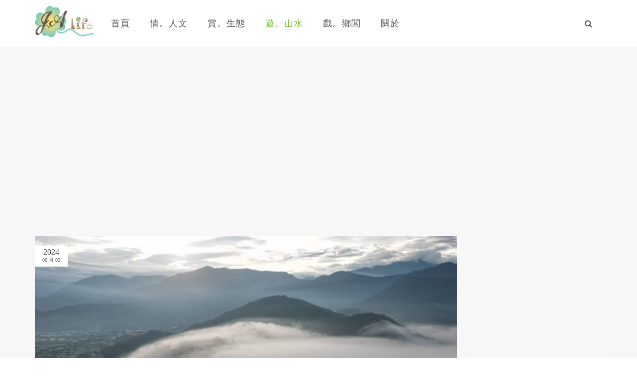

--- FILE ---
content_type: text/html; charset=UTF-8
request_url: https://jalife.cafe/69048/%E9%80%A3%E6%97%A5%E5%A4%8F%E9%9B%A8%E9%81%8E%E5%BE%8C%EF%BC%8C%E6%97%A5%E6%9C%88%E6%BD%AD%E6%89%80%E5%9C%A8%E9%AD%9A%E6%B1%A0%E9%84%89%E9%B9%B9%E8%8F%9C%E7%94%95%E5%87%BA%E7%8F%BE%E5%A3%AF%E8%A7%80/
body_size: 16902
content:
<!DOCTYPE html>
<html lang="zh-TW" xmlns:og="http://opengraphprotocol.org/schema/" xmlns:fb="http://www.facebook.com/2008/fbml">
<head>
	<!--<title>JALife - Enjoy you life~</title>-->

	<!-- Meta -->
	<meta charset="UTF-8">
	<meta name="viewport" content="width=device-width, initial-scale=1.0">
	<meta name="apple-mobile-web-app-capable" content="yes">
	<link rel="profile" href="http://gmpg.org/xfn/11" />
	<link rel="pingback" href="https://jalife.cafe/xmlrpc.php" />

	<meta name="description" content="">
	<meta name="author" content="">
	<meta name="google-site-verification" content="s23fFr6yUowUF8CqPEB1N_831pfkTMPa2YpEFcu9XFc" />
	<!-- Favicon -->
	<link rel="shortcut icon" href="/favicon.ico">

	<!-- Web Fonts -->
	<link rel='stylesheet' type='text/css' href='//fonts.googleapis.com/css?family=Open+Sans:400,300,600&amp;subset=cyrillic,latin'>

	<link rel="stylesheet" href="https://jalife.cafe/wp-content/themes/jalife/style.css">
	<!-- CSS Global Compulsory -->
	<link rel="stylesheet" href="https://jalife.cafe/wp-content/themes/jalife/assets/plugins/bootstrap/css/bootstrap.min.css">
	<link rel="stylesheet" href="https://jalife.cafe/wp-content/themes/jalife/assets/css/style.css">

	<!-- CSS Header and Footer -->
	<link rel="stylesheet" href="https://jalife.cafe/wp-content/themes/jalife/assets/css/headers/header-v6.css">
	<link rel="stylesheet" href="https://jalife.cafe/wp-content/themes/jalife/assets/css/footers/footer-v1.css">

	<!-- CSS Implementing Plugins -->
	<link rel="stylesheet" href="https://jalife.cafe/wp-content/themes/jalife/assets/plugins/animate.css">
	<link rel="stylesheet" href="https://jalife.cafe/wp-content/themes/jalife/assets/plugins/line-icons/line-icons.css">
	<link rel="stylesheet" href="https://jalife.cafe/wp-content/themes/jalife/assets/plugins/font-awesome/css/font-awesome.min.css">
	<link rel="stylesheet" href="https://jalife.cafe/wp-content/themes/jalife/assets/plugins/fancybox/source/jquery.fancybox.css">
	<link rel="stylesheet" href="https://jalife.cafe/wp-content/themes/jalife/assets/plugins/owl-carousel/owl-carousel/owl.carousel.css">
	<link rel="stylesheet" href="https://jalife.cafe/wp-content/themes/jalife/assets/plugins/master-slider/masterslider/style/masterslider.css">
	<link rel='stylesheet' href="https://jalife.cafe/wp-content/themes/jalife/assets/plugins/master-slider/masterslider/skins/black-2/style.css">

	<!-- CSS Pages Style -->
	<link rel="stylesheet" href="https://jalife.cafe/wp-content/themes/jalife/assets/css/pages/page_one.css">

	<!-- CSS Theme -->
	<link rel="stylesheet" href="https://jalife.cafe/wp-content/themes/jalife/assets/css/theme-colors/default.css" id="style_color">
	<link rel="stylesheet" href="https://jalife.cafe/wp-content/themes/jalife/assets/css/theme-skins/dark.css">

	<!-- CSS Customization -->
	<link rel="stylesheet" href="https://jalife.cafe/wp-content/themes/jalife/assets/css/custom.css">
	<style type="text/css">
		.news-v2-desc h2 a {
			color: #000;
		}

		.news-v2-desc h2 a:hover {
			color: #72c02c;
		}
		.m-card {
			border-radius:0px 0px 5px 5px;box-shadow:0 2px 5px 0 rgba(0,0,0,.16),0 2px 10px 0 rgba(0,0,0,.12);
		}
		.m-slider-text-bac {
			border-radius: 5px;padding:5px;left:10px;bottom:100px;background:rgba(0,0,0,0.3);
		}
		p {
			font-size: 20px;
			font-family:Microsoft JhengHei,"微軟正黑體";
			color:#555555;
		}
		* {
			font-size: 20px;
			font-family:Microsoft JhengHei,"微軟正黑體";
		}
		a {
			font-family:Microsoft JhengHei,"微軟正黑體";
		}
	</style>
	<title>連日夏雨過後，日月潭所在魚池鄉鹹菜甕出現壯觀雲瀑，雲海籠罩谷地，雲瀑汹湧翻越山嶺呈現壯闊之美！ &#8211; JALife</title>
<meta name='robots' content='max-image-preview:large' />
<link rel="alternate" type="application/rss+xml" title="訂閱《JALife》&raquo; 資訊提供" href="https://jalife.cafe/feed/" />
<meta property="og:title" content="連日夏雨過後，日月潭所在魚池鄉鹹菜甕出現壯觀雲瀑，雲海籠罩谷地，雲瀑汹湧翻越山嶺呈現壯闊之美！"/><meta property="og:type" content="article"/><meta property="og:url" content="https://jalife.cafe/69048/%e9%80%a3%e6%97%a5%e5%a4%8f%e9%9b%a8%e9%81%8e%e5%be%8c%ef%bc%8c%e6%97%a5%e6%9c%88%e6%bd%ad%e6%89%80%e5%9c%a8%e9%ad%9a%e6%b1%a0%e9%84%89%e9%b9%b9%e8%8f%9c%e7%94%95%e5%87%ba%e7%8f%be%e5%a3%af%e8%a7%80/"/><meta property="og:site_name" content="JALife"/><meta property="og:image" content="https://jalife.cafe/wp-content/uploads/2024/06/S__36569174潘樵老師提供-300x225.jpg"/>
<script type="text/javascript">
/* <![CDATA[ */
window._wpemojiSettings = {"baseUrl":"https:\/\/s.w.org\/images\/core\/emoji\/15.0.3\/72x72\/","ext":".png","svgUrl":"https:\/\/s.w.org\/images\/core\/emoji\/15.0.3\/svg\/","svgExt":".svg","source":{"concatemoji":"https:\/\/jalife.cafe\/wp-includes\/js\/wp-emoji-release.min.js?ver=6.6.1"}};
/*! This file is auto-generated */
!function(i,n){var o,s,e;function c(e){try{var t={supportTests:e,timestamp:(new Date).valueOf()};sessionStorage.setItem(o,JSON.stringify(t))}catch(e){}}function p(e,t,n){e.clearRect(0,0,e.canvas.width,e.canvas.height),e.fillText(t,0,0);var t=new Uint32Array(e.getImageData(0,0,e.canvas.width,e.canvas.height).data),r=(e.clearRect(0,0,e.canvas.width,e.canvas.height),e.fillText(n,0,0),new Uint32Array(e.getImageData(0,0,e.canvas.width,e.canvas.height).data));return t.every(function(e,t){return e===r[t]})}function u(e,t,n){switch(t){case"flag":return n(e,"\ud83c\udff3\ufe0f\u200d\u26a7\ufe0f","\ud83c\udff3\ufe0f\u200b\u26a7\ufe0f")?!1:!n(e,"\ud83c\uddfa\ud83c\uddf3","\ud83c\uddfa\u200b\ud83c\uddf3")&&!n(e,"\ud83c\udff4\udb40\udc67\udb40\udc62\udb40\udc65\udb40\udc6e\udb40\udc67\udb40\udc7f","\ud83c\udff4\u200b\udb40\udc67\u200b\udb40\udc62\u200b\udb40\udc65\u200b\udb40\udc6e\u200b\udb40\udc67\u200b\udb40\udc7f");case"emoji":return!n(e,"\ud83d\udc26\u200d\u2b1b","\ud83d\udc26\u200b\u2b1b")}return!1}function f(e,t,n){var r="undefined"!=typeof WorkerGlobalScope&&self instanceof WorkerGlobalScope?new OffscreenCanvas(300,150):i.createElement("canvas"),a=r.getContext("2d",{willReadFrequently:!0}),o=(a.textBaseline="top",a.font="600 32px Arial",{});return e.forEach(function(e){o[e]=t(a,e,n)}),o}function t(e){var t=i.createElement("script");t.src=e,t.defer=!0,i.head.appendChild(t)}"undefined"!=typeof Promise&&(o="wpEmojiSettingsSupports",s=["flag","emoji"],n.supports={everything:!0,everythingExceptFlag:!0},e=new Promise(function(e){i.addEventListener("DOMContentLoaded",e,{once:!0})}),new Promise(function(t){var n=function(){try{var e=JSON.parse(sessionStorage.getItem(o));if("object"==typeof e&&"number"==typeof e.timestamp&&(new Date).valueOf()<e.timestamp+604800&&"object"==typeof e.supportTests)return e.supportTests}catch(e){}return null}();if(!n){if("undefined"!=typeof Worker&&"undefined"!=typeof OffscreenCanvas&&"undefined"!=typeof URL&&URL.createObjectURL&&"undefined"!=typeof Blob)try{var e="postMessage("+f.toString()+"("+[JSON.stringify(s),u.toString(),p.toString()].join(",")+"));",r=new Blob([e],{type:"text/javascript"}),a=new Worker(URL.createObjectURL(r),{name:"wpTestEmojiSupports"});return void(a.onmessage=function(e){c(n=e.data),a.terminate(),t(n)})}catch(e){}c(n=f(s,u,p))}t(n)}).then(function(e){for(var t in e)n.supports[t]=e[t],n.supports.everything=n.supports.everything&&n.supports[t],"flag"!==t&&(n.supports.everythingExceptFlag=n.supports.everythingExceptFlag&&n.supports[t]);n.supports.everythingExceptFlag=n.supports.everythingExceptFlag&&!n.supports.flag,n.DOMReady=!1,n.readyCallback=function(){n.DOMReady=!0}}).then(function(){return e}).then(function(){var e;n.supports.everything||(n.readyCallback(),(e=n.source||{}).concatemoji?t(e.concatemoji):e.wpemoji&&e.twemoji&&(t(e.twemoji),t(e.wpemoji)))}))}((window,document),window._wpemojiSettings);
/* ]]> */
</script>
<style id='wp-emoji-styles-inline-css' type='text/css'>

	img.wp-smiley, img.emoji {
		display: inline !important;
		border: none !important;
		box-shadow: none !important;
		height: 1em !important;
		width: 1em !important;
		margin: 0 0.07em !important;
		vertical-align: -0.1em !important;
		background: none !important;
		padding: 0 !important;
	}
</style>
<link rel='stylesheet' id='wp-block-library-css' href='https://jalife.cafe/wp-includes/css/dist/block-library/style.min.css?ver=6.6.1' type='text/css' media='all' />
<style id='classic-theme-styles-inline-css' type='text/css'>
/*! This file is auto-generated */
.wp-block-button__link{color:#fff;background-color:#32373c;border-radius:9999px;box-shadow:none;text-decoration:none;padding:calc(.667em + 2px) calc(1.333em + 2px);font-size:1.125em}.wp-block-file__button{background:#32373c;color:#fff;text-decoration:none}
</style>
<style id='global-styles-inline-css' type='text/css'>
:root{--wp--preset--aspect-ratio--square: 1;--wp--preset--aspect-ratio--4-3: 4/3;--wp--preset--aspect-ratio--3-4: 3/4;--wp--preset--aspect-ratio--3-2: 3/2;--wp--preset--aspect-ratio--2-3: 2/3;--wp--preset--aspect-ratio--16-9: 16/9;--wp--preset--aspect-ratio--9-16: 9/16;--wp--preset--color--black: #000000;--wp--preset--color--cyan-bluish-gray: #abb8c3;--wp--preset--color--white: #ffffff;--wp--preset--color--pale-pink: #f78da7;--wp--preset--color--vivid-red: #cf2e2e;--wp--preset--color--luminous-vivid-orange: #ff6900;--wp--preset--color--luminous-vivid-amber: #fcb900;--wp--preset--color--light-green-cyan: #7bdcb5;--wp--preset--color--vivid-green-cyan: #00d084;--wp--preset--color--pale-cyan-blue: #8ed1fc;--wp--preset--color--vivid-cyan-blue: #0693e3;--wp--preset--color--vivid-purple: #9b51e0;--wp--preset--gradient--vivid-cyan-blue-to-vivid-purple: linear-gradient(135deg,rgba(6,147,227,1) 0%,rgb(155,81,224) 100%);--wp--preset--gradient--light-green-cyan-to-vivid-green-cyan: linear-gradient(135deg,rgb(122,220,180) 0%,rgb(0,208,130) 100%);--wp--preset--gradient--luminous-vivid-amber-to-luminous-vivid-orange: linear-gradient(135deg,rgba(252,185,0,1) 0%,rgba(255,105,0,1) 100%);--wp--preset--gradient--luminous-vivid-orange-to-vivid-red: linear-gradient(135deg,rgba(255,105,0,1) 0%,rgb(207,46,46) 100%);--wp--preset--gradient--very-light-gray-to-cyan-bluish-gray: linear-gradient(135deg,rgb(238,238,238) 0%,rgb(169,184,195) 100%);--wp--preset--gradient--cool-to-warm-spectrum: linear-gradient(135deg,rgb(74,234,220) 0%,rgb(151,120,209) 20%,rgb(207,42,186) 40%,rgb(238,44,130) 60%,rgb(251,105,98) 80%,rgb(254,248,76) 100%);--wp--preset--gradient--blush-light-purple: linear-gradient(135deg,rgb(255,206,236) 0%,rgb(152,150,240) 100%);--wp--preset--gradient--blush-bordeaux: linear-gradient(135deg,rgb(254,205,165) 0%,rgb(254,45,45) 50%,rgb(107,0,62) 100%);--wp--preset--gradient--luminous-dusk: linear-gradient(135deg,rgb(255,203,112) 0%,rgb(199,81,192) 50%,rgb(65,88,208) 100%);--wp--preset--gradient--pale-ocean: linear-gradient(135deg,rgb(255,245,203) 0%,rgb(182,227,212) 50%,rgb(51,167,181) 100%);--wp--preset--gradient--electric-grass: linear-gradient(135deg,rgb(202,248,128) 0%,rgb(113,206,126) 100%);--wp--preset--gradient--midnight: linear-gradient(135deg,rgb(2,3,129) 0%,rgb(40,116,252) 100%);--wp--preset--font-size--small: 13px;--wp--preset--font-size--medium: 20px;--wp--preset--font-size--large: 36px;--wp--preset--font-size--x-large: 42px;--wp--preset--spacing--20: 0.44rem;--wp--preset--spacing--30: 0.67rem;--wp--preset--spacing--40: 1rem;--wp--preset--spacing--50: 1.5rem;--wp--preset--spacing--60: 2.25rem;--wp--preset--spacing--70: 3.38rem;--wp--preset--spacing--80: 5.06rem;--wp--preset--shadow--natural: 6px 6px 9px rgba(0, 0, 0, 0.2);--wp--preset--shadow--deep: 12px 12px 50px rgba(0, 0, 0, 0.4);--wp--preset--shadow--sharp: 6px 6px 0px rgba(0, 0, 0, 0.2);--wp--preset--shadow--outlined: 6px 6px 0px -3px rgba(255, 255, 255, 1), 6px 6px rgba(0, 0, 0, 1);--wp--preset--shadow--crisp: 6px 6px 0px rgba(0, 0, 0, 1);}:where(.is-layout-flex){gap: 0.5em;}:where(.is-layout-grid){gap: 0.5em;}body .is-layout-flex{display: flex;}.is-layout-flex{flex-wrap: wrap;align-items: center;}.is-layout-flex > :is(*, div){margin: 0;}body .is-layout-grid{display: grid;}.is-layout-grid > :is(*, div){margin: 0;}:where(.wp-block-columns.is-layout-flex){gap: 2em;}:where(.wp-block-columns.is-layout-grid){gap: 2em;}:where(.wp-block-post-template.is-layout-flex){gap: 1.25em;}:where(.wp-block-post-template.is-layout-grid){gap: 1.25em;}.has-black-color{color: var(--wp--preset--color--black) !important;}.has-cyan-bluish-gray-color{color: var(--wp--preset--color--cyan-bluish-gray) !important;}.has-white-color{color: var(--wp--preset--color--white) !important;}.has-pale-pink-color{color: var(--wp--preset--color--pale-pink) !important;}.has-vivid-red-color{color: var(--wp--preset--color--vivid-red) !important;}.has-luminous-vivid-orange-color{color: var(--wp--preset--color--luminous-vivid-orange) !important;}.has-luminous-vivid-amber-color{color: var(--wp--preset--color--luminous-vivid-amber) !important;}.has-light-green-cyan-color{color: var(--wp--preset--color--light-green-cyan) !important;}.has-vivid-green-cyan-color{color: var(--wp--preset--color--vivid-green-cyan) !important;}.has-pale-cyan-blue-color{color: var(--wp--preset--color--pale-cyan-blue) !important;}.has-vivid-cyan-blue-color{color: var(--wp--preset--color--vivid-cyan-blue) !important;}.has-vivid-purple-color{color: var(--wp--preset--color--vivid-purple) !important;}.has-black-background-color{background-color: var(--wp--preset--color--black) !important;}.has-cyan-bluish-gray-background-color{background-color: var(--wp--preset--color--cyan-bluish-gray) !important;}.has-white-background-color{background-color: var(--wp--preset--color--white) !important;}.has-pale-pink-background-color{background-color: var(--wp--preset--color--pale-pink) !important;}.has-vivid-red-background-color{background-color: var(--wp--preset--color--vivid-red) !important;}.has-luminous-vivid-orange-background-color{background-color: var(--wp--preset--color--luminous-vivid-orange) !important;}.has-luminous-vivid-amber-background-color{background-color: var(--wp--preset--color--luminous-vivid-amber) !important;}.has-light-green-cyan-background-color{background-color: var(--wp--preset--color--light-green-cyan) !important;}.has-vivid-green-cyan-background-color{background-color: var(--wp--preset--color--vivid-green-cyan) !important;}.has-pale-cyan-blue-background-color{background-color: var(--wp--preset--color--pale-cyan-blue) !important;}.has-vivid-cyan-blue-background-color{background-color: var(--wp--preset--color--vivid-cyan-blue) !important;}.has-vivid-purple-background-color{background-color: var(--wp--preset--color--vivid-purple) !important;}.has-black-border-color{border-color: var(--wp--preset--color--black) !important;}.has-cyan-bluish-gray-border-color{border-color: var(--wp--preset--color--cyan-bluish-gray) !important;}.has-white-border-color{border-color: var(--wp--preset--color--white) !important;}.has-pale-pink-border-color{border-color: var(--wp--preset--color--pale-pink) !important;}.has-vivid-red-border-color{border-color: var(--wp--preset--color--vivid-red) !important;}.has-luminous-vivid-orange-border-color{border-color: var(--wp--preset--color--luminous-vivid-orange) !important;}.has-luminous-vivid-amber-border-color{border-color: var(--wp--preset--color--luminous-vivid-amber) !important;}.has-light-green-cyan-border-color{border-color: var(--wp--preset--color--light-green-cyan) !important;}.has-vivid-green-cyan-border-color{border-color: var(--wp--preset--color--vivid-green-cyan) !important;}.has-pale-cyan-blue-border-color{border-color: var(--wp--preset--color--pale-cyan-blue) !important;}.has-vivid-cyan-blue-border-color{border-color: var(--wp--preset--color--vivid-cyan-blue) !important;}.has-vivid-purple-border-color{border-color: var(--wp--preset--color--vivid-purple) !important;}.has-vivid-cyan-blue-to-vivid-purple-gradient-background{background: var(--wp--preset--gradient--vivid-cyan-blue-to-vivid-purple) !important;}.has-light-green-cyan-to-vivid-green-cyan-gradient-background{background: var(--wp--preset--gradient--light-green-cyan-to-vivid-green-cyan) !important;}.has-luminous-vivid-amber-to-luminous-vivid-orange-gradient-background{background: var(--wp--preset--gradient--luminous-vivid-amber-to-luminous-vivid-orange) !important;}.has-luminous-vivid-orange-to-vivid-red-gradient-background{background: var(--wp--preset--gradient--luminous-vivid-orange-to-vivid-red) !important;}.has-very-light-gray-to-cyan-bluish-gray-gradient-background{background: var(--wp--preset--gradient--very-light-gray-to-cyan-bluish-gray) !important;}.has-cool-to-warm-spectrum-gradient-background{background: var(--wp--preset--gradient--cool-to-warm-spectrum) !important;}.has-blush-light-purple-gradient-background{background: var(--wp--preset--gradient--blush-light-purple) !important;}.has-blush-bordeaux-gradient-background{background: var(--wp--preset--gradient--blush-bordeaux) !important;}.has-luminous-dusk-gradient-background{background: var(--wp--preset--gradient--luminous-dusk) !important;}.has-pale-ocean-gradient-background{background: var(--wp--preset--gradient--pale-ocean) !important;}.has-electric-grass-gradient-background{background: var(--wp--preset--gradient--electric-grass) !important;}.has-midnight-gradient-background{background: var(--wp--preset--gradient--midnight) !important;}.has-small-font-size{font-size: var(--wp--preset--font-size--small) !important;}.has-medium-font-size{font-size: var(--wp--preset--font-size--medium) !important;}.has-large-font-size{font-size: var(--wp--preset--font-size--large) !important;}.has-x-large-font-size{font-size: var(--wp--preset--font-size--x-large) !important;}
:where(.wp-block-post-template.is-layout-flex){gap: 1.25em;}:where(.wp-block-post-template.is-layout-grid){gap: 1.25em;}
:where(.wp-block-columns.is-layout-flex){gap: 2em;}:where(.wp-block-columns.is-layout-grid){gap: 2em;}
:root :where(.wp-block-pullquote){font-size: 1.5em;line-height: 1.6;}
</style>
<link rel="https://api.w.org/" href="https://jalife.cafe/wp-json/" /><link rel="alternate" title="JSON" type="application/json" href="https://jalife.cafe/wp-json/wp/v2/posts/69048" />
<link rel="canonical" href="https://jalife.cafe/69048/%e9%80%a3%e6%97%a5%e5%a4%8f%e9%9b%a8%e9%81%8e%e5%be%8c%ef%bc%8c%e6%97%a5%e6%9c%88%e6%bd%ad%e6%89%80%e5%9c%a8%e9%ad%9a%e6%b1%a0%e9%84%89%e9%b9%b9%e8%8f%9c%e7%94%95%e5%87%ba%e7%8f%be%e5%a3%af%e8%a7%80/" />
<link rel='shortlink' href='https://jalife.cafe/?p=69048' />
<link rel="alternate" title="oEmbed (JSON)" type="application/json+oembed" href="https://jalife.cafe/wp-json/oembed/1.0/embed?url=https%3A%2F%2Fjalife.cafe%2F69048%2F%25e9%2580%25a3%25e6%2597%25a5%25e5%25a4%258f%25e9%259b%25a8%25e9%2581%258e%25e5%25be%258c%25ef%25bc%258c%25e6%2597%25a5%25e6%259c%2588%25e6%25bd%25ad%25e6%2589%2580%25e5%259c%25a8%25e9%25ad%259a%25e6%25b1%25a0%25e9%2584%2589%25e9%25b9%25b9%25e8%258f%259c%25e7%2594%2595%25e5%2587%25ba%25e7%258f%25be%25e5%25a3%25af%25e8%25a7%2580%2F" />
<link rel="alternate" title="oEmbed (XML)" type="text/xml+oembed" href="https://jalife.cafe/wp-json/oembed/1.0/embed?url=https%3A%2F%2Fjalife.cafe%2F69048%2F%25e9%2580%25a3%25e6%2597%25a5%25e5%25a4%258f%25e9%259b%25a8%25e9%2581%258e%25e5%25be%258c%25ef%25bc%258c%25e6%2597%25a5%25e6%259c%2588%25e6%25bd%25ad%25e6%2589%2580%25e5%259c%25a8%25e9%25ad%259a%25e6%25b1%25a0%25e9%2584%2589%25e9%25b9%25b9%25e8%258f%259c%25e7%2594%2595%25e5%2587%25ba%25e7%258f%25be%25e5%25a3%25af%25e8%25a7%2580%2F&#038;format=xml" />
<!-- Google Tag Manager -->
<script>(function(w,d,s,l,i){w[l]=w[l]||[];w[l].push({'gtm.start':
new Date().getTime(),event:'gtm.js'});var f=d.getElementsByTagName(s)[0],
j=d.createElement(s),dl=l!='dataLayer'?'&l='+l:'';j.async=true;j.src=
'https://www.googletagmanager.com/gtm.js?id='+i+dl;f.parentNode.insertBefore(j,f);
})(window,document,'script','dataLayer','GTM-WLFVXJ2');</script>
<!-- End Google Tag Manager -->
<script>
  (function(i,s,o,g,r,a,m){i['GoogleAnalyticsObject']=r;i[r]=i[r]||function(){
  (i[r].q=i[r].q||[]).push(arguments)},i[r].l=1*new Date();a=s.createElement(o),
  m=s.getElementsByTagName(o)[0];a.async=1;a.src=g;m.parentNode.insertBefore(a,m)
  })(window,document,'script','https://www.google-analytics.com/analytics.js','ga');

  ga('create', 'UA-89639875-1', 'auto');
  ga('send', 'pageview');

</script>
<script data-ad-client="ca-pub-7727776516622813" async src="https://pagead2.googlesyndication.com/pagead/js/adsbygoogle.js"></script>
<!--
<script async src="//pagead2.googlesyndication.com/pagead/js/adsbygoogle.js"></script>
<script>
  (adsbygoogle = window.adsbygoogle || []).push({
    google_ad_client: "ca-pub-7727776516622813",
    enable_page_level_ads: true
  });
</script>
-->
</head>

<body class="header-fixed header-fixed-space">
<!-- JALife Chat -->
<!-- Load Facebook SDK for JavaScript -->
<!--
<div id="fb-root"></div>
<script async defer crossorigin="anonymous" src="https://connect.facebook.net/zh_TW/sdk.js#xfbml=1&version=v11.0&appId=208244999647998&autoLogAppEvents=1" nonce="261rDenr"></script>
      <div class="fb-customerchat"
        attribution=setup_tool
        page_id="2246605505563861">
      </div>
-->
<!-- End JALife Chat -->

<!-- Google Tag Manager (noscript) -->
<noscript><iframe src="https://www.googletagmanager.com/ns.html?id=GTM-WLFVXJ2"
height="0" width="0" style="display:none;visibility:hidden"></iframe></noscript>
<!-- End Google Tag Manager (noscript) -->
<!-- JALife Share -->
<div id="fb-root"></div>
<!--
<script>
(function(d, s, id) {
	var js, fjs = d.getElementsByTagName(s)[0];
	if (d.getElementById(id)) return;
	js = d.createElement(s); js.id = id;
	js.src = "//connect.facebook.net/zh_TW/sdk.js#xfbml=1&version=v2.12&appId=208244999647998";
	fjs.parentNode.insertBefore(js, fjs);
}(document, 'script', 'facebook-jssdk'));
</script>
-->
<div id="fb-root"></div>
<script async defer crossorigin="anonymous" src="https://connect.facebook.net/zh_TW/sdk.js#xfbml=1&version=v20.0&appId=208244999647998" nonce="cNVAfQLB"></script>
<!-- End JALife Share -->
	<div class="wrapper">
		<!--=== Header v6 ===-->
		<div class="header-v6 header-classic-white header-sticky">
			<!-- Navbar -->
			<div class="navbar mega-menu" role="navigation">
				<div class="container">
					<!-- Brand and toggle get grouped for better mobile display -->
					<div class="menu-container">
						<button type="button" class="navbar-toggle" data-toggle="collapse" data-target=".navbar-responsive-collapse">
							<span class="sr-only">Toggle navigation</span>
							<span class="icon-bar"></span>
							<span class="icon-bar"></span>
							<span class="icon-bar"></span>
						</button>

						<!-- Navbar Brand -->
						<div class="navbar-brand">
							<a href="https://jalife.cafe">
								<!-- <img class="shrink-logo" src="assets/img/logo1-default.png" alt="Logo"> -->
								<img class="shrink-logo" style="margin-top: -10px;" src="https://jalife.cafe/wp-content/uploads/2017/02/cropped-jalife_logo_site.png" alt="Logo">
							</a>
						</div>
						<!-- ENd Navbar Brand -->

						<!-- Header Inner Right -->
						<div class="header-inner-right">
							<ul class="menu-icons-list">
								<li class="menu-icons">
									<i class="menu-icons-style search search-close search-btn fa fa-search"></i>
									<div class="search-open">
										<input type="text" class="animated fadeIn form-control" id="search_data" placeholder="請輸入您要搜尋的資料...">
									</div>
								</li>
							</ul>
						</div>
						<!-- End Header Inner Right -->
					</div>

					<!-- Collect the nav links, forms, and other content for toggling -->
					<div class="collapse navbar-collapse navbar-responsive-collapse">
						<div class="menu-container">
							<ul class="nav navbar-nav navbar-left">
<li class="dropdown"><a href="https://jalife.cafe" class="dropdown-toggle" data-toggle="dropdown" onclick="document.location.href='https://jalife.cafe'" style="font-size:18px;">首頁</a></li><li class="dropdown"><a href="https://jalife.cafe/category/humanities/" class="dropdown-toggle" data-toggle="dropdown" onclick="document.location.href='https://jalife.cafe/category/humanities/'" style="font-size:18px;">情。人文</a></li><li class="dropdown"><a href="https://jalife.cafe/category/ecology/" class="dropdown-toggle" data-toggle="dropdown" onclick="document.location.href='https://jalife.cafe/category/ecology/'" style="font-size:18px;">賞。生態</a></li><li class="dropdown active"><a href="https://jalife.cafe/category/landscape/" class="dropdown-toggle" data-toggle="dropdown" onclick="document.location.href='https://jalife.cafe/category/landscape/'" style="font-size:18px;">遊。山水</a></li><li class="dropdown"><a href="https://jalife.cafe/category/township/" class="dropdown-toggle" data-toggle="dropdown" onclick="document.location.href='https://jalife.cafe/category/township/'" style="font-size:18px;">戲。鄉閭</a></li><li class="dropdown"><a href="https://jalife.cafe/%e9%97%9c%e6%96%bc/" class="dropdown-toggle" data-toggle="dropdown" onclick="document.location.href='https://jalife.cafe/%e9%97%9c%e6%96%bc/'" style="font-size:18px;">關於</a></li>							</ul>
						</div>
					</div><!--/navbar-collapse-->
				</div>
			</div>
			<!-- End Navbar -->
		</div>
		<!--=== End Header v6 ===-->


		<div class="bg-color-light">
			<div class="container content-md">

				<div class="row">
					<div class="col-md-12">
<!-- 回應式廣告 -->
<ins class="adsbygoogle"
     style="display:block"
     data-ad-client="ca-pub-7727776516622813"
     data-ad-slot="7454520983"
     data-ad-format="auto"></ins>
<script>
(adsbygoogle = window.adsbygoogle || []).push({});
</script>
<br />
					</div>
				</div>

				<div class="row">
					<div class="col-md-9">

						<div class="row news-v2 margin-bottom-10">

							<div class="col-md-12 sm-margin-bottom-30">

								<div class="news-v2-badge">
									<a href="https://jalife.cafe/69048/%e9%80%a3%e6%97%a5%e5%a4%8f%e9%9b%a8%e9%81%8e%e5%be%8c%ef%bc%8c%e6%97%a5%e6%9c%88%e6%bd%ad%e6%89%80%e5%9c%a8%e9%ad%9a%e6%b1%a0%e9%84%89%e9%b9%b9%e8%8f%9c%e7%94%95%e5%87%ba%e7%8f%be%e5%a3%af%e8%a7%80/"><img class="img-responsive" src="https://jalife.cafe/wp-content/uploads/2024/06/S__36569174潘樵老師提供-1024x768.jpg" alt=""></a>
									<p>
										<span>2024</span>
										<small>06 月 02</small>
									</p>
								</div>

								<div class="news-v2-desc m-card">
									<h2><a href="https://jalife.cafe/69048/%e9%80%a3%e6%97%a5%e5%a4%8f%e9%9b%a8%e9%81%8e%e5%be%8c%ef%bc%8c%e6%97%a5%e6%9c%88%e6%bd%ad%e6%89%80%e5%9c%a8%e9%ad%9a%e6%b1%a0%e9%84%89%e9%b9%b9%e8%8f%9c%e7%94%95%e5%87%ba%e7%8f%be%e5%a3%af%e8%a7%80/">連日夏雨過後，日月潭所在魚池鄉鹹菜甕出現壯觀雲瀑，雲海籠罩谷地，雲瀑汹湧翻越山嶺呈現壯闊之美！</a></h2>
									<small>
										<i class="fa fa-user" style="color:#000000;"> 黃 宏璣</i>
 | <a href="https://jalife.cafe/category/landscape" style="text-decoration: none;"><span class="label label-primary rounded">遊。山水</span></a>

										<div style="margin-top: 10px;">
<div class="fb-like" data-href="https://jalife.cafe/69048/%e9%80%a3%e6%97%a5%e5%a4%8f%e9%9b%a8%e9%81%8e%e5%be%8c%ef%bc%8c%e6%97%a5%e6%9c%88%e6%bd%ad%e6%89%80%e5%9c%a8%e9%ad%9a%e6%b1%a0%e9%84%89%e9%b9%b9%e8%8f%9c%e7%94%95%e5%87%ba%e7%8f%be%e5%a3%af%e8%a7%80/" data-width="" data-layout="button_count" data-action="like" data-size="small" data-share="true"></div>
<div class="line-it-button" data-lang="zh_Hant" data-type="share-a" data-env="REAL" data-url="https://jalife.cafe/69048/%e9%80%a3%e6%97%a5%e5%a4%8f%e9%9b%a8%e9%81%8e%e5%be%8c%ef%bc%8c%e6%97%a5%e6%9c%88%e6%bd%ad%e6%89%80%e5%9c%a8%e9%ad%9a%e6%b1%a0%e9%84%89%e9%b9%b9%e8%8f%9c%e7%94%95%e5%87%ba%e7%8f%be%e5%a3%af%e8%a7%80/" data-color="default" data-size="small" data-count="false" data-ver="3" style="display: none;"></div>
										</div>
									</small>
<p><span style="color: #ff0000;"><em><span style="font-size: 28px;"><strong>日月潭所在魚池鄉鹹菜甕熱點</strong><strong>  夏</strong><strong>雨後隔天清晨賞雲海</strong><strong>  雲瀑汹湧翻越山嶺超壯觀  </strong><strong>雲霧從埔里山嶺飄至共和村</strong><strong>   </strong><strong>湧向金龍山</strong><strong>  </strong></span></em></span></p>
<div id="attachment_69056" style="width: 1487px" class="wp-caption alignnone"><img fetchpriority="high" decoding="async" aria-describedby="caption-attachment-69056" class="wp-image-69056 size-full" src="https://jalife.cafe/wp-content/uploads/2024/06/182802潘樵老師提供.jpg" alt="" width="1477" height="1108" srcset="https://jalife.cafe/wp-content/uploads/2024/06/182802潘樵老師提供.jpg 1477w, https://jalife.cafe/wp-content/uploads/2024/06/182802潘樵老師提供-300x225.jpg 300w, https://jalife.cafe/wp-content/uploads/2024/06/182802潘樵老師提供-768x576.jpg 768w, https://jalife.cafe/wp-content/uploads/2024/06/182802潘樵老師提供-1024x768.jpg 1024w" sizes="(max-width: 1477px) 100vw, 1477px" /><p id="caption-attachment-69056" class="wp-caption-text">地方文史工作者潘樵老師鏡頭下仲夏雨後，鹹菜甕出現雲海與雲瀑交加美景。圖／潘樵老師提供</p></div>
<p><span style="font-size: 21px;">連日南投山區豪大雨，日月潭所在魚池鄉傍晚轉晴，對天候變化有高度敏感的攝影愛好者，看著天空與山谷雲朵意識到天亮之際，日月潭附近賞雲海秘境除了金龍山最有名，則非魚池鄉鹹菜甕莫屬，埔里地方文史工作者潘樵老師與在地茶農推荐最佳的賞雲海與雲瀑地點在投65線5K.6K與6.5K土地公廟，最好的觀賞雲海時間在清晨6至9時之間。</span></p>
<div id="attachment_69064" style="width: 8010px" class="wp-caption alignnone"><img decoding="async" aria-describedby="caption-attachment-69064" class="wp-image-69064 size-full" src="https://jalife.cafe/wp-content/uploads/2024/06/Photo_6619886_DJI_750_pano_11456063_0_20226554136_photo_original圖／黃敬棠提供.jpg" alt="" width="8000" height="6144" srcset="https://jalife.cafe/wp-content/uploads/2024/06/Photo_6619886_DJI_750_pano_11456063_0_20226554136_photo_original圖／黃敬棠提供.jpg 8000w, https://jalife.cafe/wp-content/uploads/2024/06/Photo_6619886_DJI_750_pano_11456063_0_20226554136_photo_original圖／黃敬棠提供-300x230.jpg 300w, https://jalife.cafe/wp-content/uploads/2024/06/Photo_6619886_DJI_750_pano_11456063_0_20226554136_photo_original圖／黃敬棠提供-768x590.jpg 768w, https://jalife.cafe/wp-content/uploads/2024/06/Photo_6619886_DJI_750_pano_11456063_0_20226554136_photo_original圖／黃敬棠提供-1024x786.jpg 1024w" sizes="(max-width: 8000px) 100vw, 8000px" /><p id="caption-attachment-69064" class="wp-caption-text">日月潭附近金龍山每在雨後隔天清晨就出現雲海曙光照耀大景。圖／黃敬棠提供</p></div>
<p><span style="color: #ff0000;"><em><span style="font-size: 28px;"><strong>埔里地方文史工作者潘樵老師清晨直奔鹹菜甕   投65線6K處上方土地公廟俯瞰雲海飄移雲瀑翻騰之美 </strong></span></em></span></p>
<div id="attachment_69057" style="width: 1487px" class="wp-caption alignnone"><img decoding="async" aria-describedby="caption-attachment-69057" class="wp-image-69057 size-full" src="https://jalife.cafe/wp-content/uploads/2024/06/S__36569171潘樵老師提供.jpg" alt="" width="1477" height="1108" srcset="https://jalife.cafe/wp-content/uploads/2024/06/S__36569171潘樵老師提供.jpg 1477w, https://jalife.cafe/wp-content/uploads/2024/06/S__36569171潘樵老師提供-300x225.jpg 300w, https://jalife.cafe/wp-content/uploads/2024/06/S__36569171潘樵老師提供-768x576.jpg 768w, https://jalife.cafe/wp-content/uploads/2024/06/S__36569171潘樵老師提供-1024x768.jpg 1024w" sizes="(max-width: 1477px) 100vw, 1477px" /><p id="caption-attachment-69057" class="wp-caption-text">仲夏雨後，鹹菜甕出現雲海與雲瀑交加美景。圖／潘樵老師提供</p></div>
<p><span style="font-size: 21px;">擅長捕捉大自然美景的潘樵老師到魚池鄉鹹菜甕觀賞雲海的秘境，也就是投65線6K處上方的土地公廟，居高臨下俯瞰共和村至魚池街景；他說，一早抵達廟前空曠處，眺望遠方雲海從埔里飄越共和村茭白筍田.山嶺，如夢似幻的飛越山丘山谷，美如棉花挑染綠野，又如精靈在山岳與田野間輕拂而過，讓人倍覺療癒。</span></p>
<div id="attachment_69053" style="width: 1487px" class="wp-caption alignnone"><img loading="lazy" decoding="async" aria-describedby="caption-attachment-69053" class="wp-image-69053 size-full" src="https://jalife.cafe/wp-content/uploads/2024/06/182799潘樵老師提供.jpg" alt="" width="1477" height="1108" srcset="https://jalife.cafe/wp-content/uploads/2024/06/182799潘樵老師提供.jpg 1477w, https://jalife.cafe/wp-content/uploads/2024/06/182799潘樵老師提供-300x225.jpg 300w, https://jalife.cafe/wp-content/uploads/2024/06/182799潘樵老師提供-768x576.jpg 768w, https://jalife.cafe/wp-content/uploads/2024/06/182799潘樵老師提供-1024x768.jpg 1024w" sizes="(max-width: 1477px) 100vw, 1477px" /><p id="caption-attachment-69053" class="wp-caption-text">仲夏雨後，鹹菜甕出現雲海與雲瀑交加美景。圖／潘樵老師提供</p></div>
<p><span style="color: #ff0000;"><em><span style="font-size: 28px;"><strong>最佳賞雲海時間清晨6至7點   最慢9點前   鹹菜甕雲海媲美金龍山雲海   雨後隔天清晨捕捉可遇不可求美景 </strong></span></em></span></p>
<div id="attachment_69050" style="width: 1487px" class="wp-caption alignnone"><img loading="lazy" decoding="async" aria-describedby="caption-attachment-69050" class="wp-image-69050 size-full" src="https://jalife.cafe/wp-content/uploads/2024/06/182796潘樵老師提供.jpg" alt="" width="1477" height="1108" srcset="https://jalife.cafe/wp-content/uploads/2024/06/182796潘樵老師提供.jpg 1477w, https://jalife.cafe/wp-content/uploads/2024/06/182796潘樵老師提供-300x225.jpg 300w, https://jalife.cafe/wp-content/uploads/2024/06/182796潘樵老師提供-768x576.jpg 768w, https://jalife.cafe/wp-content/uploads/2024/06/182796潘樵老師提供-1024x768.jpg 1024w" sizes="(max-width: 1477px) 100vw, 1477px" /><p id="caption-attachment-69050" class="wp-caption-text">仲夏雨後，鹹菜甕出現雲海與雲瀑交加美景。圖／潘樵老師提供</p></div>
<p><span style="font-size: 21px;">那個時間觀賞最好?潘樵老師建議，最好是清晨6至7點日出時最好，最慢9點前要到現場，放慢步調調整思緒觀賞雲霧在山嶺與原野間舞動著曼妙身段，其實鹹菜甕的雲海美景，在金龍山曙光雲海聲名大噪前，一直是攝影行家最愛捕捉的秘境自然美景，但要看天候變化，可說是可遇不可求。</span></p>
<div id="attachment_69049" style="width: 1487px" class="wp-caption alignnone"><img loading="lazy" decoding="async" aria-describedby="caption-attachment-69049" class="wp-image-69049 size-full" src="https://jalife.cafe/wp-content/uploads/2024/06/182795潘樵老師提供.jpg" alt="" width="1477" height="1108" srcset="https://jalife.cafe/wp-content/uploads/2024/06/182795潘樵老師提供.jpg 1477w, https://jalife.cafe/wp-content/uploads/2024/06/182795潘樵老師提供-300x225.jpg 300w, https://jalife.cafe/wp-content/uploads/2024/06/182795潘樵老師提供-768x576.jpg 768w, https://jalife.cafe/wp-content/uploads/2024/06/182795潘樵老師提供-1024x768.jpg 1024w" sizes="(max-width: 1477px) 100vw, 1477px" /><p id="caption-attachment-69049" class="wp-caption-text">仲夏雨後，鹹菜甕出現雲海與雲瀑交加美景，山村美如仙境。圖／潘樵老師提供</p></div>
<p><span style="color: #ff0000;"><em><span style="font-size: 28px;"><strong>第二個賞雲海熱點翔鷹紅茶台茶</strong><strong>21</strong><strong>號茶園最高點</strong><strong>   65</strong><strong>線</strong><strong>6.5K</strong><strong>處茶園高點俯瞰共和村至魚池街雲海</strong></span></em></span></p>
<div id="attachment_69050" style="width: 1487px" class="wp-caption alignnone"><img loading="lazy" decoding="async" aria-describedby="caption-attachment-69050" class="wp-image-69050 size-full" src="https://jalife.cafe/wp-content/uploads/2024/06/182796潘樵老師提供.jpg" alt="" width="1477" height="1108" srcset="https://jalife.cafe/wp-content/uploads/2024/06/182796潘樵老師提供.jpg 1477w, https://jalife.cafe/wp-content/uploads/2024/06/182796潘樵老師提供-300x225.jpg 300w, https://jalife.cafe/wp-content/uploads/2024/06/182796潘樵老師提供-768x576.jpg 768w, https://jalife.cafe/wp-content/uploads/2024/06/182796潘樵老師提供-1024x768.jpg 1024w" sizes="(max-width: 1477px) 100vw, 1477px" /><p id="caption-attachment-69050" class="wp-caption-text">第二個賞雲海熱點翔鷹紅茶台茶21號茶園最高點出現的雲海。圖／潘樵老師提供</p></div>
<p><span style="font-size: 21px;">「翔鷹紅茶莊園上方也就是投65線6.5K處台茶21號茶園最高點也是鹹菜甕賞雲海熱點。」翔鷹紅茶主人洪正利說，雨後的隔天清晨，遊客可把車停路邊爬到茶園上方遠眺共和與魚池方向，運氣好就可以直擊雲海從埔里方向飄移至共和直奔魚池鄉金龍山，雲海或緊湊或綿密稀疏交織，這裡賞雲海黃金時間旦清晨7時前後。</span></p>
<div id="attachment_69066" style="width: 863px" class="wp-caption alignnone"><img loading="lazy" decoding="async" aria-describedby="caption-attachment-69066" class="wp-image-69066 size-full" src="https://jalife.cafe/wp-content/uploads/2024/06/S__28213339鹹菜甕雲海_投656’5k翔鷹紅茶提供.jpg" alt="" width="853" height="480" srcset="https://jalife.cafe/wp-content/uploads/2024/06/S__28213339鹹菜甕雲海_投656’5k翔鷹紅茶提供.jpg 853w, https://jalife.cafe/wp-content/uploads/2024/06/S__28213339鹹菜甕雲海_投656’5k翔鷹紅茶提供-300x169.jpg 300w, https://jalife.cafe/wp-content/uploads/2024/06/S__28213339鹹菜甕雲海_投656’5k翔鷹紅茶提供-768x432.jpg 768w" sizes="(max-width: 853px) 100vw, 853px" /><p id="caption-attachment-69066" class="wp-caption-text">翔鷹紅茶莊園上方也就是投65線6.5K處台茶21號茶園最高點也是鹹菜甕賞雲海熱點。圖／翔鷹紅茶洪正利提供</p></div>
<div id="attachment_69061" style="width: 1487px" class="wp-caption alignnone"><img loading="lazy" decoding="async" aria-describedby="caption-attachment-69061" class="wp-image-69061 size-full" src="https://jalife.cafe/wp-content/uploads/2024/06/S__36569177潘樵老師提供.jpg" alt="" width="1477" height="1108" srcset="https://jalife.cafe/wp-content/uploads/2024/06/S__36569177潘樵老師提供.jpg 1477w, https://jalife.cafe/wp-content/uploads/2024/06/S__36569177潘樵老師提供-300x225.jpg 300w, https://jalife.cafe/wp-content/uploads/2024/06/S__36569177潘樵老師提供-768x576.jpg 768w, https://jalife.cafe/wp-content/uploads/2024/06/S__36569177潘樵老師提供-1024x768.jpg 1024w" sizes="(max-width: 1477px) 100vw, 1477px" /><p id="caption-attachment-69061" class="wp-caption-text">第二個賞雲海熱點翔鷹紅茶台茶21號茶園最高點出現的雲海。圖／潘樵老師提供</p></div>
<p><span style="color: #ff0000;"><em><span style="font-size: 28px;"><strong>第三個雲海熱點-花音咖啡莊園入口右方平台   遠眺埔里盆地雲霧翻騰飄移至共和   再飄到金龍山劃下美麗句點</strong></span></em></span></p>
<div id="attachment_69067" style="width: 4042px" class="wp-caption alignnone"><img loading="lazy" decoding="async" aria-describedby="caption-attachment-69067" class="wp-image-69067 size-full" src="https://jalife.cafe/wp-content/uploads/2024/06/79584767-FE27-4900-9BEE-C07712ED3956202—2023花音高郁淳提供.jpg" alt="" width="4032" height="3024" srcset="https://jalife.cafe/wp-content/uploads/2024/06/79584767-FE27-4900-9BEE-C07712ED3956202—2023花音高郁淳提供.jpg 4032w, https://jalife.cafe/wp-content/uploads/2024/06/79584767-FE27-4900-9BEE-C07712ED3956202—2023花音高郁淳提供-300x225.jpg 300w, https://jalife.cafe/wp-content/uploads/2024/06/79584767-FE27-4900-9BEE-C07712ED3956202—2023花音高郁淳提供-768x576.jpg 768w, https://jalife.cafe/wp-content/uploads/2024/06/79584767-FE27-4900-9BEE-C07712ED3956202—2023花音高郁淳提供-1024x768.jpg 1024w" sizes="(max-width: 4032px) 100vw, 4032px" /><p id="caption-attachment-69067" class="wp-caption-text">投65線5K上方的花音咖啡莊園入口右方平台，也是觀賞雲海的熱點，邊喝咖啡邊賞雲海超療癒。圖／花音咖啡高郁淳提供</p></div>
<p><span style="font-size: 21px;">投65線5K上方的花音咖啡莊園入口右方平台，也是觀賞雲海的熱點；花音咖啡主人高郁淳說，雨後的清晨站在平台可遠眺埔里盆地遠方山嶺雲霧一路直撲共和村再轉到金龍山，清晨5至7時是賞雲海黃金時段，最近幾天雲霧深厚最美，賞雲海如置身雲霧仙境，空氣更清新醒腦。</span></p>
<div id="attachment_69058" style="width: 1487px" class="wp-caption alignnone"><img loading="lazy" decoding="async" aria-describedby="caption-attachment-69058" class="wp-image-69058 size-full" src="https://jalife.cafe/wp-content/uploads/2024/06/S__36569172潘樵老師提供.jpg" alt="" width="1477" height="1108" srcset="https://jalife.cafe/wp-content/uploads/2024/06/S__36569172潘樵老師提供.jpg 1477w, https://jalife.cafe/wp-content/uploads/2024/06/S__36569172潘樵老師提供-300x225.jpg 300w, https://jalife.cafe/wp-content/uploads/2024/06/S__36569172潘樵老師提供-768x576.jpg 768w, https://jalife.cafe/wp-content/uploads/2024/06/S__36569172潘樵老師提供-1024x768.jpg 1024w" sizes="(max-width: 1477px) 100vw, 1477px" /><p id="caption-attachment-69058" class="wp-caption-text">鹹菜甕的雲海變化無窮。圖／潘樵老師提供</p></div>
<p>&nbsp;</p>

								</div>

								<ul class="pager">
									<li class="previous"><a class="rounded" href="https://jalife.cafe/69025/%e7%94%9f%e5%91%bd%e9%ac%a5%e5%a3%ab%e9%99%b3%e9%ba%92%e4%bc%8d%e7%9a%84%e6%8e%a2%e7%b4%a2%e6%98%86%e8%9f%b2%e5%87%ba%e6%9b%b8%e5%b1%95%e8%a6%bd%ef%bc%8c%e5%b1%95%e7%8f%be%e7%94%9f%e5%91%bd%e7%9a%84/">&larr; 生命鬥士陳麒伍的探索昆蟲出書展覽，展現生命的靭性，以我的生命與昆蟲一樣短暫自嘲奪人熱淚！</a></li>
								</ul>
	
								<ul class="pager">
									<li class="next"><a class="rounded" href="https://jalife.cafe/69027/%e5%9f%94%e9%87%8c%e4%bb%b2%e5%a4%8f%e9%9b%a8%e5%be%8c%e6%b8%85%e6%99%a8%ef%bc%8c700%e5%85%ac%e5%b0%ba%e4%bb%a5%e4%b8%8a%e5%b1%b1%e9%a0%ad%e7%9c%ba%e6%9c%9b%e9%9b%b2%e6%b5%b7%e6%9b%99%e5%85%89/">埔里仲夏雨後清晨，700公尺以上山頭眺望雲海曙光罩大地美爆了！ &rarr;</a></li>
								</ul>
	
<div class="fb-comments" width="100%" data-href="https://jalife.cafe/69048/%e9%80%a3%e6%97%a5%e5%a4%8f%e9%9b%a8%e9%81%8e%e5%be%8c%ef%bc%8c%e6%97%a5%e6%9c%88%e6%bd%ad%e6%89%80%e5%9c%a8%e9%ad%9a%e6%b1%a0%e9%84%89%e9%b9%b9%e8%8f%9c%e7%94%95%e5%87%ba%e7%8f%be%e5%a3%af%e8%a7%80/" data-numposts="5"></div>

							</div>

						</div>

                <div class="row">
                    <div class="col-md-12">
<!-- 回應式廣告 -->
<ins class="adsbygoogle"
     style="display:block"
     data-ad-client="ca-pub-7727776516622813"
     data-ad-slot="7454520983"
     data-ad-format="auto"></ins>
<script>
(adsbygoogle = window.adsbygoogle || []).push({});
</script>
                    </div>
                </div>

		<div class="headline"><h2><i class="icon-custom rounded-x icon-color-green fa fa-thumbs-up icon-lg"></i>您可能也會喜歡</h2></div>
	<div class="row news-v2 margin-bottom-10"><div class="col-md-4 sm-margin-bottom-30">
								<div class="news-v2-badge">
									<a href="https://jalife.cafe/63953/%e5%9c%8b%e5%a7%93%e9%84%89%e4%b9%9d%e4%bb%bd%e4%ba%8c%e5%b1%b1%e5%9c%8b%e5%ae%b6%e5%9c%b0%e9%9c%87%e7%b4%80%e5%bf%b5%e5%9c%92%e5%8d%80%e6%a2%85%e5%9c%92%e5%af%92%e6%a2%85%e7%b6%bb%e6%94%be%e4%b8%89/"><img class="img-responsive" src="https://jalife.cafe/wp-content/uploads/2023/12/DJI_0043九尖茶廠提供-1024x683.jpg" alt=""></a>
									<p>
										<span>2023</span>
										<small>12 月 26</small>
									</p>
								</div>

								<div class="news-v2-desc m-card">
									<h2><a href="https://jalife.cafe/63953/%e5%9c%8b%e5%a7%93%e9%84%89%e4%b9%9d%e4%bb%bd%e4%ba%8c%e5%b1%b1%e5%9c%8b%e5%ae%b6%e5%9c%b0%e9%9c%87%e7%b4%80%e5%bf%b5%e5%9c%92%e5%8d%80%e6%a2%85%e5%9c%92%e5%af%92%e6%a2%85%e7%b6%bb%e6%94%be%e4%b8%89/">國姓鄉九份二山國家地震紀念園區梅園寒梅綻放三至四成撲鼻香，綠野如同飄染雪花美如北國世界，正是尋幽賞梅趣好時節！元旦起進入賞梅黃金時段，實施交通管制好賞梅！</a></h2>
									<small>
										<i class="fa fa-user" style="color:#000000;"> 黃 宏璣</i>
 | <a href="https://jalife.cafe/category/landscape" style="text-decoration: none;"><span class="label label-primary rounded">遊。山水</span></a>
										<div style="margin-top: 10px;">
											<div class="fb-share-button" data-href="https://jalife.cafe/63953/%e5%9c%8b%e5%a7%93%e9%84%89%e4%b9%9d%e4%bb%bd%e4%ba%8c%e5%b1%b1%e5%9c%8b%e5%ae%b6%e5%9c%b0%e9%9c%87%e7%b4%80%e5%bf%b5%e5%9c%92%e5%8d%80%e6%a2%85%e5%9c%92%e5%af%92%e6%a2%85%e7%b6%bb%e6%94%be%e4%b8%89/" data-layout="button_count" data-size="small" data-mobile-iframe="true">
												<a class="fb-xfbml-parse-ignore" target="_blank" href="https://www.facebook.com/sharer/sharer.php?u=https://jalife.cafe/63953/%e5%9c%8b%e5%a7%93%e9%84%89%e4%b9%9d%e4%bb%bd%e4%ba%8c%e5%b1%b1%e5%9c%8b%e5%ae%b6%e5%9c%b0%e9%9c%87%e7%b4%80%e5%bf%b5%e5%9c%92%e5%8d%80%e6%a2%85%e5%9c%92%e5%af%92%e6%a2%85%e7%b6%bb%e6%94%be%e4%b8%89/">
													分享
												</a>
											</div>
											<div class="fb-like" data-href="https://jalife.cafe/63953/%e5%9c%8b%e5%a7%93%e9%84%89%e4%b9%9d%e4%bb%bd%e4%ba%8c%e5%b1%b1%e5%9c%8b%e5%ae%b6%e5%9c%b0%e9%9c%87%e7%b4%80%e5%bf%b5%e5%9c%92%e5%8d%80%e6%a2%85%e5%9c%92%e5%af%92%e6%a2%85%e7%b6%bb%e6%94%be%e4%b8%89/" data-layout="button_count" data-action="like" data-size="small" data-show-faces="true" data-share="false"></div>
											<div class="line-it-button" data-lang="zh_Hant" data-type="share-a" data-env="REAL" data-url="https://jalife.cafe/63953/%e5%9c%8b%e5%a7%93%e9%84%89%e4%b9%9d%e4%bb%bd%e4%ba%8c%e5%b1%b1%e5%9c%8b%e5%ae%b6%e5%9c%b0%e9%9c%87%e7%b4%80%e5%bf%b5%e5%9c%92%e5%8d%80%e6%a2%85%e5%9c%92%e5%af%92%e6%a2%85%e7%b6%bb%e6%94%be%e4%b8%89/" data-color="default" data-size="small" data-count="false" data-ver="3" style="display: none;"></div>
										</div>
									</small>
<a href="https://jalife.cafe/63953/%e5%9c%8b%e5%a7%93%e9%84%89%e4%b9%9d%e4%bb%bd%e4%ba%8c%e5%b1%b1%e5%9c%8b%e5%ae%b6%e5%9c%b0%e9%9c%87%e7%b4%80%e5%bf%b5%e5%9c%92%e5%8d%80%e6%a2%85%e5%9c%92%e5%af%92%e6%a2%85%e7%b6%bb%e6%94%be%e4%b8%89/" style="color:#000000;"><p>寒流催化南投縣國姓鄉九份二山至信義鄉崙等梅區寒梅含苞綻放   元旦起進入賞梅高峰   國姓鄉長宣布九份二山梅園&#8230;</p>
</a>
								</div>
</div><div class="col-md-4 sm-margin-bottom-30">
								<div class="news-v2-badge">
									<a href="https://jalife.cafe/49967/%e7%96%ab%e5%be%8c%e8%a7%80%e5%85%89%e4%ba%a4%e9%80%9a%e9%83%a8%e8%a7%80%e5%85%89%e5%b1%80%e4%b8%b2%e9%80%a3%e5%85%a8%e5%9c%8b19%e5%80%8b%e6%ba%ab%e6%b3%89%e5%8d%809-14%e5%9c%a8%e6%97%a5%e6%9c%88/"><img class="img-responsive" src="https://jalife.cafe/wp-content/uploads/2022/09/IMG_0249-1024x768.jpg" alt=""></a>
									<p>
										<span>2022</span>
										<small>09 月 14</small>
									</p>
								</div>

								<div class="news-v2-desc m-card">
									<h2><a href="https://jalife.cafe/49967/%e7%96%ab%e5%be%8c%e8%a7%80%e5%85%89%e4%ba%a4%e9%80%9a%e9%83%a8%e8%a7%80%e5%85%89%e5%b1%80%e4%b8%b2%e9%80%a3%e5%85%a8%e5%9c%8b19%e5%80%8b%e6%ba%ab%e6%b3%89%e5%8d%809-14%e5%9c%a8%e6%97%a5%e6%9c%88/">疫後觀光交通部觀光局串連全國19個溫泉區9/14在日月潭舉辦2022-2023台灣好湯啟動儀式，透過「暖湯散策」主題帶動疫後觀光紓壓潮，金泉獎票選提供含IPhone 最新款手機、全台溫泉區溫泉住宿券、南投茶葉等獎品&#8230;.</a></h2>
									<small>
										<i class="fa fa-user" style="color:#000000;"> 黃 宏璣</i>
 | <a href="https://jalife.cafe/category/landscape" style="text-decoration: none;"><span class="label label-primary rounded">遊。山水</span></a>
										<div style="margin-top: 10px;">
											<div class="fb-share-button" data-href="https://jalife.cafe/49967/%e7%96%ab%e5%be%8c%e8%a7%80%e5%85%89%e4%ba%a4%e9%80%9a%e9%83%a8%e8%a7%80%e5%85%89%e5%b1%80%e4%b8%b2%e9%80%a3%e5%85%a8%e5%9c%8b19%e5%80%8b%e6%ba%ab%e6%b3%89%e5%8d%809-14%e5%9c%a8%e6%97%a5%e6%9c%88/" data-layout="button_count" data-size="small" data-mobile-iframe="true">
												<a class="fb-xfbml-parse-ignore" target="_blank" href="https://www.facebook.com/sharer/sharer.php?u=https://jalife.cafe/49967/%e7%96%ab%e5%be%8c%e8%a7%80%e5%85%89%e4%ba%a4%e9%80%9a%e9%83%a8%e8%a7%80%e5%85%89%e5%b1%80%e4%b8%b2%e9%80%a3%e5%85%a8%e5%9c%8b19%e5%80%8b%e6%ba%ab%e6%b3%89%e5%8d%809-14%e5%9c%a8%e6%97%a5%e6%9c%88/">
													分享
												</a>
											</div>
											<div class="fb-like" data-href="https://jalife.cafe/49967/%e7%96%ab%e5%be%8c%e8%a7%80%e5%85%89%e4%ba%a4%e9%80%9a%e9%83%a8%e8%a7%80%e5%85%89%e5%b1%80%e4%b8%b2%e9%80%a3%e5%85%a8%e5%9c%8b19%e5%80%8b%e6%ba%ab%e6%b3%89%e5%8d%809-14%e5%9c%a8%e6%97%a5%e6%9c%88/" data-layout="button_count" data-action="like" data-size="small" data-show-faces="true" data-share="false"></div>
											<div class="line-it-button" data-lang="zh_Hant" data-type="share-a" data-env="REAL" data-url="https://jalife.cafe/49967/%e7%96%ab%e5%be%8c%e8%a7%80%e5%85%89%e4%ba%a4%e9%80%9a%e9%83%a8%e8%a7%80%e5%85%89%e5%b1%80%e4%b8%b2%e9%80%a3%e5%85%a8%e5%9c%8b19%e5%80%8b%e6%ba%ab%e6%b3%89%e5%8d%809-14%e5%9c%a8%e6%97%a5%e6%9c%88/" data-color="default" data-size="small" data-count="false" data-ver="3" style="display: none;"></div>
										</div>
									</small>
<a href="https://jalife.cafe/49967/%e7%96%ab%e5%be%8c%e8%a7%80%e5%85%89%e4%ba%a4%e9%80%9a%e9%83%a8%e8%a7%80%e5%85%89%e5%b1%80%e4%b8%b2%e9%80%a3%e5%85%a8%e5%9c%8b19%e5%80%8b%e6%ba%ab%e6%b3%89%e5%8d%809-14%e5%9c%a8%e6%97%a5%e6%9c%88/" style="color:#000000;"><p>金秋時分    天候微涼正是泡湯好時節   交通部觀光局串連全國19個溫泉區9/14於日月潭宣布即日起舉辦「2&#8230;</p>
</a>
								</div>
</div><div class="col-md-4 sm-margin-bottom-30">
								<div class="news-v2-badge">
									<a href="https://jalife.cafe/81899/%e7%99%bb%e5%b1%b1%e6%84%8f%e5%a4%96%e4%ba%8b%e4%bb%b6%e9%a0%bb%e5%82%b3%ef%bc%8c%e6%9e%97%e4%bf%9d%e7%bd%b2%e5%8d%97%e6%8a%95%e5%88%86%e7%bd%b2%e5%ae%9a9%e6%9c%8820%e6%97%a5%e6%98%9f%e6%9c%9f/"><img class="img-responsive" src="https://jalife.cafe/wp-content/uploads/2025/09/林業保育署鼓勵山友強化戶外登山知識-4林保署南投分署提供-1024x768.jpg" alt=""></a>
									<p>
										<span>2025</span>
										<small>09 月 07</small>
									</p>
								</div>

								<div class="news-v2-desc m-card">
									<h2><a href="https://jalife.cafe/81899/%e7%99%bb%e5%b1%b1%e6%84%8f%e5%a4%96%e4%ba%8b%e4%bb%b6%e9%a0%bb%e5%82%b3%ef%bc%8c%e6%9e%97%e4%bf%9d%e7%bd%b2%e5%8d%97%e6%8a%95%e5%88%86%e7%bd%b2%e5%ae%9a9%e6%9c%8820%e6%97%a5%e6%98%9f%e6%9c%9f/">登山意外事件頻傳，林保署南投分署定9月20日(星期六)在合歡山莊邀戶外教育專家舉辦兩場次免費登山安全講座，傳授安全登山撇步！邀喜歡登山民眾一起探索如何安全攀登山林，享受登山樂趣。</a></h2>
									<small>
										<i class="fa fa-user" style="color:#000000;"> 黃 宏璣</i>
 | <a href="https://jalife.cafe/category/landscape" style="text-decoration: none;"><span class="label label-primary rounded">遊。山水</span></a>
										<div style="margin-top: 10px;">
											<div class="fb-share-button" data-href="https://jalife.cafe/81899/%e7%99%bb%e5%b1%b1%e6%84%8f%e5%a4%96%e4%ba%8b%e4%bb%b6%e9%a0%bb%e5%82%b3%ef%bc%8c%e6%9e%97%e4%bf%9d%e7%bd%b2%e5%8d%97%e6%8a%95%e5%88%86%e7%bd%b2%e5%ae%9a9%e6%9c%8820%e6%97%a5%e6%98%9f%e6%9c%9f/" data-layout="button_count" data-size="small" data-mobile-iframe="true">
												<a class="fb-xfbml-parse-ignore" target="_blank" href="https://www.facebook.com/sharer/sharer.php?u=https://jalife.cafe/81899/%e7%99%bb%e5%b1%b1%e6%84%8f%e5%a4%96%e4%ba%8b%e4%bb%b6%e9%a0%bb%e5%82%b3%ef%bc%8c%e6%9e%97%e4%bf%9d%e7%bd%b2%e5%8d%97%e6%8a%95%e5%88%86%e7%bd%b2%e5%ae%9a9%e6%9c%8820%e6%97%a5%e6%98%9f%e6%9c%9f/">
													分享
												</a>
											</div>
											<div class="fb-like" data-href="https://jalife.cafe/81899/%e7%99%bb%e5%b1%b1%e6%84%8f%e5%a4%96%e4%ba%8b%e4%bb%b6%e9%a0%bb%e5%82%b3%ef%bc%8c%e6%9e%97%e4%bf%9d%e7%bd%b2%e5%8d%97%e6%8a%95%e5%88%86%e7%bd%b2%e5%ae%9a9%e6%9c%8820%e6%97%a5%e6%98%9f%e6%9c%9f/" data-layout="button_count" data-action="like" data-size="small" data-show-faces="true" data-share="false"></div>
											<div class="line-it-button" data-lang="zh_Hant" data-type="share-a" data-env="REAL" data-url="https://jalife.cafe/81899/%e7%99%bb%e5%b1%b1%e6%84%8f%e5%a4%96%e4%ba%8b%e4%bb%b6%e9%a0%bb%e5%82%b3%ef%bc%8c%e6%9e%97%e4%bf%9d%e7%bd%b2%e5%8d%97%e6%8a%95%e5%88%86%e7%bd%b2%e5%ae%9a9%e6%9c%8820%e6%97%a5%e6%98%9f%e6%9c%9f/" data-color="default" data-size="small" data-count="false" data-ver="3" style="display: none;"></div>
										</div>
									</small>
<a href="https://jalife.cafe/81899/%e7%99%bb%e5%b1%b1%e6%84%8f%e5%a4%96%e4%ba%8b%e4%bb%b6%e9%a0%bb%e5%82%b3%ef%bc%8c%e6%9e%97%e4%bf%9d%e7%bd%b2%e5%8d%97%e6%8a%95%e5%88%86%e7%bd%b2%e5%ae%9a9%e6%9c%8820%e6%97%a5%e6%98%9f%e6%9c%9f/" style="color:#000000;"><p>合歡山莊9月20日辦免費登山安全講座     專家傳授快樂登山   安全回家的撇步 開放山林至今山域意外事件頻&#8230;</p>
</a>
								</div>
</div></div>
					</div>

					<div class="col-md-3">

						<div class="fb-page" data-href="https://www.facebook.com/jalife.cafe/" data-small-header="false" data-adapt-container-width="true" data-hide-cover="false" data-show-facepile="true">
							<blockquote cite="https://www.facebook.com/jalife.cafe/" class="fb-xfbml-parse-ignore">
								<a href="https://www.facebook.com/jalife.cafe/">JALife</a>
							</blockquote>
						</div>

<br /><br />
<!-- 右方 sidebar 廣告_大型摩天大廣告_300x600 -->
<!--
<ins class="adsbygoogle"
     style="display:inline-block;width:300px;height:600px"
     data-ad-client="ca-pub-7727776516622813"
     data-ad-slot="1194087162"></ins>
<script>
(adsbygoogle = window.adsbygoogle || []).push({});
</script>
-->
<!-- 右方 sidebar 廣告_大型摩天大廣告_300x600 -->
<ins class="adsbygoogle"
     style="display:block"
     data-ad-client="ca-pub-7727776516622813"
     data-ad-slot="1194087162"
     data-ad-format="auto"></ins>
<script>
     (adsbygoogle = window.adsbygoogle || []).push({});
</script>

					</div>

				</div>
			</div>
		</div>
<script src="https://www.line-website.com/social-plugins/js/thirdparty/loader.min.js" async="async" defer="defer"></script>		<!--=== Footer v1 ===-->
		<div id="footer-v1" class="footer-v1" style="margin-bottom:-10px;">
			<div class="footer">
				<div class="container">
					<div class="row">
						<!-- About -->
						<div class="col-md-4 md-margin-bottom-40">
							<a href="/"><img class="shrink-logo" src="https://jalife.cafe/wp-content/uploads/2017/02/cropped-jalife_logo_site.png" alt="Logo"></a>
							<br><br>
							<p style="font-size:14px;">JALife，JA 台語 “呷” 的音譯，顧名思義，JALife 就是吃生活，人一生離不開食衣住行育樂，JALife 品牌就是希望提供人們體驗生活、享受生活的樂趣。</p>
							<p style="font-size:14px;">因此 JALife 網址 https://jalife.cafe 的內涵就是「用喝一杯咖啡的時間來體驗生活」，也可以說是「Enjoy your Life」，全站以報導食衣住行育樂相關資訊為主，以專業新聞角度報導生活性主題，提供大家欣賞優質的文章與故事。</p>
						</div>
						<!-- End About -->

						<!-- Latest -->
						<div class="col-md-4 md-margin-bottom-40">
							<div class="posts">
								<div class="headline"><h2>最新文章</h2></div>
								<ul class="list-unstyled latest-list">
									
									<li>
										<a href="https://jalife.cafe/85571/%e5%8d%97%e6%8a%95%e7%b8%a3%e5%ba%9c%e4%b8%99%e5%8d%88%e5%b9%b4%e6%96%b0%e6%98%a5%e6%8f%ae%e6%af%ab%e6%b4%bb%e5%8b%95%e7%99%bb%e5%a0%b4%ef%bc%8c%e9%82%80%e8%ab%8b%e6%9d%8e%e8%bd%82%e6%91%a9%e7%ad%8932/">南投縣府丙午年新春揮毫活動登場，邀請李轂摩等32位書法名家現場書寫春聯送縣民！前縣長林源朗寫下文化密碼賀新春，國畫大師李轂摩揮毫寫下：玉山雲起開昌運，明潭波生映吉祥，橫批和風麗日映新春的春聯向縣民賀新春。</a>
										<small>2026-01-17 14:02:01</small>
									</li>
										
									<li>
										<a href="https://jalife.cafe/85516/%e5%8d%97%e6%8a%95%e7%b8%a3%e6%98%8e%e5%b9%b4%e5%b0%87%e5%87%ba%e7%8f%be%e4%b8%80%e5%ba%a7%e6%96%b0%e6%99%af%e9%bb%9e-%e5%8d%97%e6%8a%95%e9%85%92%e5%bb%a0%e6%96%b0%e5%bb%ba%e5%a8%81%e5%a3%ab/">南投縣明年將出現一座新景點—南投酒廠新建威士忌城堡酒廠預估明年下半年完工啟，將成為國內最有特色城堡型觀光酒廠，再造南投水果酒廠新風華，大宣拭目以待吧！</a>
										<small>2026-01-16 17:50:44</small>
									</li>
										
									<li>
										<a href="https://jalife.cafe/85518/%e5%8d%97%e6%8a%95%e7%b8%a3%e5%b9%b4%e5%ba%a6%e6%b8%ac%e9%80%9f%e6%a1%bf%e5%8f%96%e7%b7%a0%e4%bb%b6%e6%95%b8%e5%89%8d5%e5%90%8d%e5%87%ba%e7%88%90%ef%bc%8c%e9%80%99%e8%99%95%e8%9f%ac%e8%81%af%e3%80%8c/">南投縣年度測速桿取締件數前5名出爐，這處蟬聯「測速王」！！出門旅遊注意減速避開無所不在的測速照相桿，還可以幫省荷包。</a>
										<small>2026-01-15 16:30:36</small>
									</li>
																		</ul>
							</div>
						</div>
						<!-- End Latest -->

						<!-- Link List -->
						<!--
						<div class="col-md-3 md-margin-bottom-40">
							<div class="headline"><h2>Useful Links</h2></div>
							<ul class="list-unstyled link-list">
								<li><a href="#">About us</a><i class="fa fa-angle-right"></i></li>
								<li><a href="#">Portfolio</a><i class="fa fa-angle-right"></i></li>
								<li><a href="#">Latest jobs</a><i class="fa fa-angle-right"></i></li>
								<li><a href="#">Community</a><i class="fa fa-angle-right"></i></li>
								<li><a href="#">Contact us</a><i class="fa fa-angle-right"></i></li>
							</ul>
						</div>
						-->
						<!-- End Link List -->

						<!-- Address -->
						<div class="col-md-4 map-img md-margin-bottom-40">
							<div class="headline"><h2>聯絡我們/異業合作</h2></div>
							<address class="md-margin-bottom-40">
								Email: <a href="mailto:hungjihuang@yahoo.com.tw" class="">hungjihuang@yahoo.com.tw</a>
							</address>
						</div>
						<!-- End Address -->
					</div>
				</div>
			</div><!--/footer-->

			<div class="copyright">
				<div class="container">
					<div class="row">
						<div class="col-md-8">
							<p style="font-size:14px;">
								Copyright &copy; 2017 JALife. All rights reserved. 聯繫/異業合作: <a href="mailto:hungjihuang@yahoo.com.tw">hungjihuang@yahoo.com.tw</a>
								<!-- <a href="#">Privacy Policy</a> | <a href="#">Terms of Service</a> -->
							</p>
						</div>

						<!-- Social Links -->
						<div class="col-md-4">
							<ul class="footer-socials list-inline">
								<li>
									<a href="https://www.facebook.com/jalife.cafe/" class="tooltips" data-toggle="tooltip" data-placement="top" title="" data-original-title="Facebook">
										<i class="fa fa-facebook"></i>
									</a>
								</li>
							</ul>
						</div>
						<!-- End Social Links -->
					</div>
				</div>
			</div><!--/copyright-->
		</div>
		<!--=== End Footer v1 ===-->
	</div><!--/wrapper-->
	<!-- JS Global Compulsory -->
	<script type="text/javascript" src="https://jalife.cafe/wp-content/themes/jalife/assets/plugins/jquery/jquery.min.js"></script>
	<script type="text/javascript" src="https://jalife.cafe/wp-content/themes/jalife/assets/plugins/jquery/jquery-migrate.min.js"></script>
	<script type="text/javascript" src="https://jalife.cafe/wp-content/themes/jalife/assets/plugins/bootstrap/js/bootstrap.min.js"></script>
	<!-- JS Implementing Plugins -->
	<script type="text/javascript" src="https://jalife.cafe/wp-content/themes/jalife/assets/plugins/back-to-top.js"></script>
<!-- 	<script type="text/javascript" src="https://jalife.cafe/wp-content/themes/jalife/assets/plugins/smoothScroll.js"></script> -->
	<script type="text/javascript" src="https://jalife.cafe/wp-content/themes/jalife/assets/plugins/jquery.parallax.js"></script>
	<script src="https://jalife.cafe/wp-content/themes/jalife/assets/plugins/master-slider/masterslider/masterslider.min.js"></script>
	<script src="https://jalife.cafe/wp-content/themes/jalife/assets/plugins/master-slider/masterslider/jquery.easing.min.js"></script>
	<script type="text/javascript" src="https://jalife.cafe/wp-content/themes/jalife/assets/plugins/counter/waypoints.min.js"></script>
	<script type="text/javascript" src="https://jalife.cafe/wp-content/themes/jalife/assets/plugins/counter/jquery.counterup.min.js"></script>
	<script type="text/javascript" src="https://jalife.cafe/wp-content/themes/jalife/assets/plugins/fancybox/source/jquery.fancybox.pack.js"></script>
	<script type="text/javascript" src="https://jalife.cafe/wp-content/themes/jalife/assets/plugins/owl-carousel/owl-carousel/owl.carousel.js"></script>
	<!-- JS Customization -->
	<script type="text/javascript" src="https://jalife.cafe/wp-content/themes/jalife/assets/js/custom.js"></script>
	<!-- JS Page Level -->
	<script type="text/javascript" src="https://jalife.cafe/wp-content/themes/jalife/assets/js/app.js"></script>
	<script type="text/javascript" src="https://jalife.cafe/wp-content/themes/jalife/assets/js/plugins/fancy-box.js"></script>
	<script type="text/javascript" src="https://jalife.cafe/wp-content/themes/jalife/assets/js/plugins/owl-carousel.js"></script>
	<script type="text/javascript" src="https://jalife.cafe/wp-content/themes/jalife/assets/js/plugins/master-slider-fw.js"></script>
	<script type="text/javascript" src="https://jalife.cafe/wp-content/themes/jalife/assets/js/plugins/style-switcher.js"></script>
	<script type="text/javascript" src="https://jalife.cafe/wp-content/themes/jalife/assets/js/pace.min.js"></script>
	<script type="text/javascript">
		jQuery(document).ready(function() {
			App.init();
			MSfullWidth.initMSfullWidth();
			//StyleSwitcher.initStyleSwitcher();
			$("#search_data").keypress(function(e) {
				var code = (e.keyCode ? e.keyCode : e.which);
				if (code == 13) {
					document.location.href = '/?s=' + $("#search_data").val() + '&posts_per_page=-1';
				}
			});
		});
//		if (jQuery(window).scrollTop() > ($(document).height() - 1500)) {
//			jQuery('.style-switcher').show();
//		}
//		jQuery(window).scroll(function() {
//			if (jQuery(window).scrollTop() > ($(document).height() - 1500)) {
//				jQuery('.style-switcher').show();
//			} else {
//				jQuery('.style-switcher').fadeOut("slow");
//			}
//		});
//		console.log($(document).height());
	</script>
	<!--[if lt IE 9]>
	<script src="https://jalife.cafe/wp-content/themes/jalife/assets/plugins/respond.js"></script>
	<script src="https://jalife.cafe/wp-content/themes/jalife/assets/plugins/html5shiv.js"></script>
	<script src="https://jalife.cafe/wp-content/themes/jalife/assets/plugins/placeholder-IE-fixes.js"></script>
	<![endif]-->
<!--
	<script data-align="right" data-overlay="false" id="jalife-reply-script" src="https://jalife.cafe/wp-content/themes/jalife/assets/jalife-widget.js" data-color="#03A9F4" data-apps="JTdCJTIyZmFjZWJvb2slMjI6JTIyaHR0cHM6Ly93d3cuZmFjZWJvb2suY29tL2phbGlmZS5jYWZlLyUyMiwlMjJtZXNzZW5nZXIlMjI6JTIyamFsaWZlLmNhZmUlMjIsJTIyZW1haWwlMjI6JTIyamFsaWZlLmNhZmVAZ21haWwuY29tJTIyJTdE"></script>
-->
</body>
</html>


--- FILE ---
content_type: text/html; charset=utf-8
request_url: https://www.google.com/recaptcha/api2/aframe
body_size: 268
content:
<!DOCTYPE HTML><html><head><meta http-equiv="content-type" content="text/html; charset=UTF-8"></head><body><script nonce="US5gbMUsJKOXfEufZ1XyHw">/** Anti-fraud and anti-abuse applications only. See google.com/recaptcha */ try{var clients={'sodar':'https://pagead2.googlesyndication.com/pagead/sodar?'};window.addEventListener("message",function(a){try{if(a.source===window.parent){var b=JSON.parse(a.data);var c=clients[b['id']];if(c){var d=document.createElement('img');d.src=c+b['params']+'&rc='+(localStorage.getItem("rc::a")?sessionStorage.getItem("rc::b"):"");window.document.body.appendChild(d);sessionStorage.setItem("rc::e",parseInt(sessionStorage.getItem("rc::e")||0)+1);localStorage.setItem("rc::h",'1768731332527');}}}catch(b){}});window.parent.postMessage("_grecaptcha_ready", "*");}catch(b){}</script></body></html>

--- FILE ---
content_type: text/css
request_url: https://jalife.cafe/wp-content/themes/jalife/assets/css/style.css
body_size: 398
content:

/*Import Global Compulsory CSS Files*/
@import url(app.css);
@import url(blocks.css);

/*Import CSS Plugins*/
@import url(plugins/style-switcher.css);

* {
	border-radius: 0;
}

body {
 color: #333;
 font-size: 13px;
 line-height: 1.6;
}

body.header-fixed-space {
  padding-top: 94px;
}
body.header-fixed-space-v2 {
	padding-top: 135px;
}

@media (max-width: 991px) {
	body.header-fixed-space,
	body.header-fixed-space-v2 {
		padding-top: 0;
	}
}

p,
li,
li a,
label {
 color: #555;
}

a {
 color: #72c02c;
 text-decoration: none;
}

a,
a:focus,
a:hover,
a:active,
button,
button:hover {
	outline: 0 !important;
}

a:focus {
text-decoration: none;
}
a:hover {
 color: #72c02c;
 text-decoration: underline;
}

/*Boxed Layout
------------------------------------*/
.wrapper {
	background: #fff;
}

.boxed-layout {
  padding: 0;
  box-shadow: 0 0 5px #ccc;
  margin-left: auto !important;
  margin-right: auto !important;
  background: url(../img/patterns/15.png) repeat;
}

/*Hiding arrows for select field in IE*/
select::-ms-expand {
  display: none;
}


--- FILE ---
content_type: application/javascript
request_url: https://jalife.cafe/wp-content/themes/jalife/assets/js/plugins/master-slider-fw.js
body_size: 223
content:
var MSfullWidth = function () {

	return {
		//Master Slider - Full Width
		initMSfullWidth: function () {
			var slider = new MasterSlider();
			slider.setup('masterslider' , {
				width:1024,
				height:600,
				fullwidth:true,
				centerControls:false,
				speed:20,
				view:'flow',
				loop:true, // M add
				autoplay:true // M add
			});
			//slider.control('arrows');
			slider.control('bullets' ,{autohide:false});
		} // end initMSfullWidth
	}; // end return
}();
/*
var MSfullWidth = function () {

  return {
    //Master Slider - Full Width
    initMSfullWidth: function () {
      var slider = new MasterSlider();
        slider.setup('masterslider' , {
        width:1024,
        height:600,
        fullwidth:true,
        centerControls:false,
        speed:20,
        view:'flow',
        loop:true,
      });
      slider.control('arrows');
      slider.control('bullets' ,{autohide:false});
    } // end initMSfullWidth
  }; // end return

}();
*/


--- FILE ---
content_type: text/plain
request_url: https://www.google-analytics.com/j/collect?v=1&_v=j102&a=178949112&t=pageview&_s=1&dl=https%3A%2F%2Fjalife.cafe%2F69048%2F%25E9%2580%25A3%25E6%2597%25A5%25E5%25A4%258F%25E9%259B%25A8%25E9%2581%258E%25E5%25BE%258C%25EF%25BC%258C%25E6%2597%25A5%25E6%259C%2588%25E6%25BD%25AD%25E6%2589%2580%25E5%259C%25A8%25E9%25AD%259A%25E6%25B1%25A0%25E9%2584%2589%25E9%25B9%25B9%25E8%258F%259C%25E7%2594%2595%25E5%2587%25BA%25E7%258F%25BE%25E5%25A3%25AF%25E8%25A7%2580%2F&ul=en-us%40posix&dt=%E9%80%A3%E6%97%A5%E5%A4%8F%E9%9B%A8%E9%81%8E%E5%BE%8C%EF%BC%8C%E6%97%A5%E6%9C%88%E6%BD%AD%E6%89%80%E5%9C%A8%E9%AD%9A%E6%B1%A0%E9%84%89%E9%B9%B9%E8%8F%9C%E7%94%95%E5%87%BA%E7%8F%BE%E5%A3%AF%E8%A7%80%E9%9B%B2%E7%80%91%EF%BC%8C%E9%9B%B2%E6%B5%B7%E7%B1%A0%E7%BD%A9%E8%B0%B7%E5%9C%B0%EF%BC%8C%E9%9B%B2%E7%80%91%E6%B1%B9%E6%B9%A7%E7%BF%BB%E8%B6%8A%E5%B1%B1%E5%B6%BA%E5%91%88%E7%8F%BE%E5%A3%AF%E9%97%8A%E4%B9%8B%E7%BE%8E%EF%BC%81%20%E2%80%93%20JALife&sr=1280x720&vp=1280x720&_u=IEBAAEABAAAAACAAI~&jid=1424575523&gjid=1174907696&cid=918599353.1768731324&tid=UA-89639875-1&_gid=1200399516.1768731324&_r=1&_slc=1&z=473727893
body_size: -449
content:
2,cG-HWTN5M9FDV